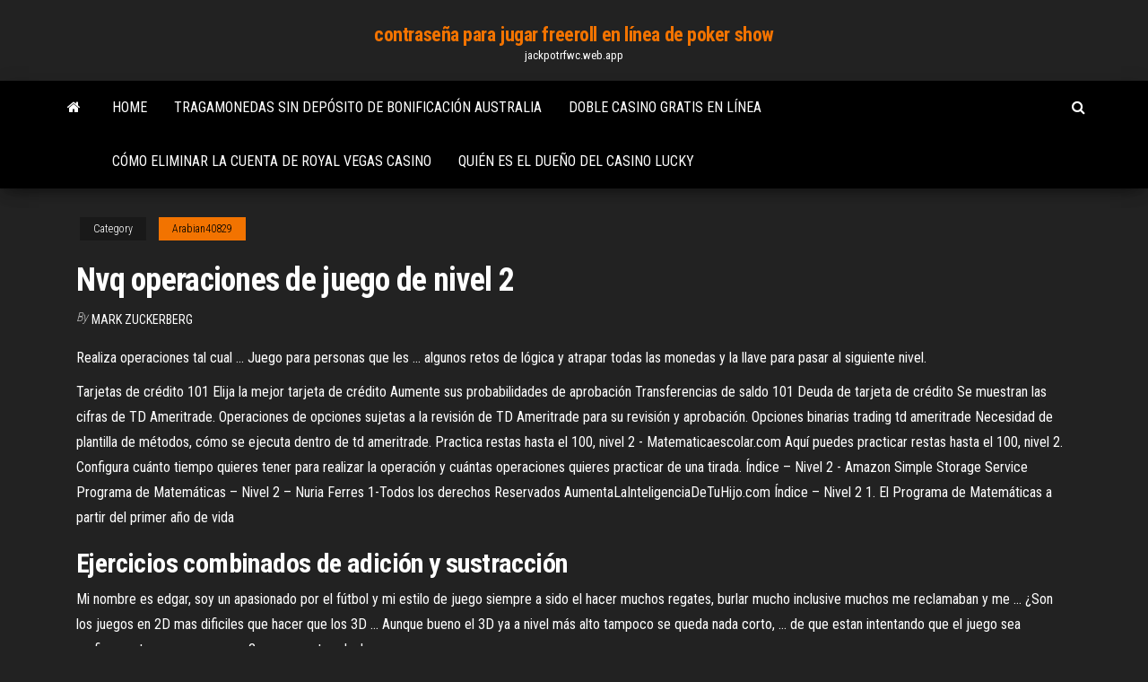

--- FILE ---
content_type: text/html; charset=utf-8
request_url: https://jackpotrfwc.web.app/arabian40829fec/nvq-operaciones-de-juego-de-nivel-2-651.html
body_size: 5348
content:
<!DOCTYPE html>
<html lang="en-US">
    <head>
        <meta http-equiv="content-type" content="text/html; charset=UTF-8" />
        <meta http-equiv="X-UA-Compatible" content="IE=edge" />
        <meta name="viewport" content="width=device-width, initial-scale=1" />  
        <title>Nvq operaciones de juego de nivel 2 rfvuf</title>
<link rel='dns-prefetch' href='//fonts.googleapis.com' />
<link rel='dns-prefetch' href='//s.w.org' />
<script type="text/javascript">
			window._wpemojiSettings = {"baseUrl":"https:\/\/s.w.org\/images\/core\/emoji\/12.0.0-1\/72x72\/","ext":".png","svgUrl":"https:\/\/s.w.org\/images\/core\/emoji\/12.0.0-1\/svg\/","svgExt":".svg","source":{"concatemoji":"http:\/\/jackpotrfwc.web.app/wp-includes\/js\/wp-emoji-release.min.js?ver=5.3"}};
			!function(e,a,t){var r,n,o,i,p=a.createElement("canvas"),s=p.getContext&&p.getContext("2d");function c(e,t){var a=String.fromCharCode;s.clearRect(0,0,p.width,p.height),s.fillText(a.apply(this,e),0,0);var r=p.toDataURL();return s.clearRect(0,0,p.width,p.height),s.fillText(a.apply(this,t),0,0),r===p.toDataURL()}function l(e){if(!s||!s.fillText)return!1;switch(s.textBaseline="top",s.font="600 32px Arial",e){case"flag":return!c([1270,65039,8205,9895,65039],[1270,65039,8203,9895,65039])&&(!c([55356,56826,55356,56819],[55356,56826,8203,55356,56819])&&!c([55356,57332,56128,56423,56128,56418,56128,56421,56128,56430,56128,56423,56128,56447],[55356,57332,8203,56128,56423,8203,56128,56418,8203,56128,56421,8203,56128,56430,8203,56128,56423,8203,56128,56447]));case"emoji":return!c([55357,56424,55356,57342,8205,55358,56605,8205,55357,56424,55356,57340],[55357,56424,55356,57342,8203,55358,56605,8203,55357,56424,55356,57340])}return!1}function d(e){var t=a.createElement("script");t.src=e,t.defer=t.type="text/javascript",a.getElementsByTagName("head")[0].appendChild(t)}for(i=Array("flag","emoji"),t.supports={everything:!0,everythingExceptFlag:!0},o=0;o<i.length;o++)t.supports[i[o]]=l(i[o]),t.supports.everything=t.supports.everything&&t.supports[i[o]],"flag"!==i[o]&&(t.supports.everythingExceptFlag=t.supports.everythingExceptFlag&&t.supports[i[o]]);t.supports.everythingExceptFlag=t.supports.everythingExceptFlag&&!t.supports.flag,t.DOMReady=!1,t.readyCallback=function(){t.DOMReady=!0},t.supports.everything||(n=function(){t.readyCallback()},a.addEventListener?(a.addEventListener("DOMContentLoaded",n,!1),e.addEventListener("load",n,!1)):(e.attachEvent("onload",n),a.attachEvent("onreadystatechange",function(){"complete"===a.readyState&&t.readyCallback()})),(r=t.source||{}).concatemoji?d(r.concatemoji):r.wpemoji&&r.twemoji&&(d(r.twemoji),d(r.wpemoji)))}(window,document,window._wpemojiSettings);
		</script>
		<style type="text/css">
img.wp-smiley,
img.emoji {
	display: inline !important;
	border: none !important;
	box-shadow: none !important;
	height: 1em !important;
	width: 1em !important;
	margin: 0 .07em !important;
	vertical-align: -0.1em !important;
	background: none !important;
	padding: 0 !important;
}
</style>
	<link rel='stylesheet' id='wp-block-library-css' href='https://jackpotrfwc.web.app/wp-includes/css/dist/block-library/style.min.css?ver=5.3' type='text/css' media='all' />
<link rel='stylesheet' id='bootstrap-css' href='https://jackpotrfwc.web.app/wp-content/themes/envo-magazine/css/bootstrap.css?ver=3.3.7' type='text/css' media='all' />
<link rel='stylesheet' id='envo-magazine-stylesheet-css' href='https://jackpotrfwc.web.app/wp-content/themes/envo-magazine/style.css?ver=5.3' type='text/css' media='all' />
<link rel='stylesheet' id='envo-magazine-child-style-css' href='https://jackpotrfwc.web.app/wp-content/themes/envo-magazine-dark/style.css?ver=1.0.3' type='text/css' media='all' />
<link rel='stylesheet' id='envo-magazine-fonts-css' href='https://fonts.googleapis.com/css?family=Roboto+Condensed%3A300%2C400%2C700&#038;subset=latin%2Clatin-ext' type='text/css' media='all' />
<link rel='stylesheet' id='font-awesome-css' href='https://jackpotrfwc.web.app/wp-content/themes/envo-magazine/css/font-awesome.min.css?ver=4.7.0' type='text/css' media='all' />
<script type='text/javascript' src='https://jackpotrfwc.web.app/wp-includes/js/jquery/jquery.js?ver=1.12.4-wp'></script>
<script type='text/javascript' src='https://jackpotrfwc.web.app/wp-includes/js/jquery/jquery-migrate.min.js?ver=1.4.1'></script>
<script type='text/javascript' src='https://jackpotrfwc.web.app/wp-includes/js/comment-reply.min.js'></script>
<link rel='https://api.w.org/' href='https://jackpotrfwc.web.app/wp-json/' />
</head>
    <body id="blog" class="archive category  category-17">
        <a class="skip-link screen-reader-text" href="#site-content">Skip to the content</a>        <div class="site-header em-dark container-fluid">
    <div class="container">
        <div class="row">
            <div class="site-heading col-md-12 text-center">
                <div class="site-branding-logo">
                                    </div>
                <div class="site-branding-text">
                                            <p class="site-title"><a href="https://jackpotrfwc.web.app/" rel="home">contraseña para jugar freeroll en línea de poker show</a></p>
                    
                                            <p class="site-description">
                            jackpotrfwc.web.app                        </p>
                                    </div><!-- .site-branding-text -->
            </div>
            	
        </div>
    </div>
</div>
 
<div class="main-menu">
    <nav id="site-navigation" class="navbar navbar-default">     
        <div class="container">   
            <div class="navbar-header">
                                <button id="main-menu-panel" class="open-panel visible-xs" data-panel="main-menu-panel">
                        <span></span>
                        <span></span>
                        <span></span>
                    </button>
                            </div> 
                        <ul class="nav navbar-nav search-icon navbar-left hidden-xs">
                <li class="home-icon">
                    <a href="https://jackpotrfwc.web.app/" title="contraseña para jugar freeroll en línea de poker show">
                        <i class="fa fa-home"></i>
                    </a>
                </li>
            </ul>
            <div class="menu-container"><ul id="menu-top" class="nav navbar-nav navbar-left"><li id="menu-item-100" class="menu-item menu-item-type-custom menu-item-object-custom menu-item-home menu-item-751"><a href="https://jackpotrfwc.web.app">Home</a></li><li id="menu-item-118" class="menu-item menu-item-type-custom menu-item-object-custom menu-item-home menu-item-100"><a href="https://jackpotrfwc.web.app/rittenhouse26069tady/tragamonedas-sin-depusito-de-bonificaciun-australia-847.html">Tragamonedas sin depósito de bonificación australia</a></li><li id="menu-item-603" class="menu-item menu-item-type-custom menu-item-object-custom menu-item-home menu-item-100"><a href="https://jackpotrfwc.web.app/arabian40829fec/doble-casino-gratis-en-lnnea-faj.html">Doble casino gratis en línea</a></li><li id="menu-item-387" class="menu-item menu-item-type-custom menu-item-object-custom menu-item-home menu-item-100"><a href="https://jackpotrfwc.web.app/arabian40829fec/cumo-eliminar-la-cuenta-de-royal-vegas-casino-tiru.html">Cómo eliminar la cuenta de royal vegas casino</a></li><li id="menu-item-858" class="menu-item menu-item-type-custom menu-item-object-custom menu-item-home menu-item-100"><a href="https://jackpotrfwc.web.app/rittenhouse26069tady/quiyn-es-el-dueso-del-casino-lucky-122.html">Quién es el dueño del casino lucky</a></li>
</ul></div>            <ul class="nav navbar-nav search-icon navbar-right hidden-xs">
                <li class="top-search-icon">
                    <a href="#">
                        <i class="fa fa-search"></i>
                    </a>
                </li>
                <div class="top-search-box">
                    <form role="search" method="get" id="searchform" class="searchform" action="https://jackpotrfwc.web.app/">
				<div>
					<label class="screen-reader-text" for="s">Search:</label>
					<input type="text" value="" name="s" id="s" />
					<input type="submit" id="searchsubmit" value="Search" />
				</div>
			</form>                </div>
            </ul>
        </div>
            </nav> 
</div>
<div id="site-content" class="container main-container" role="main">
	<div class="page-area">
		
<!-- start content container -->
<div class="row">

	<div class="col-md-12">
					<header class="archive-page-header text-center">
							</header><!-- .page-header -->
				<article class="blog-block col-md-12">
	<div class="post-651 post type-post status-publish format-standard hentry ">
					<div class="entry-footer"><div class="cat-links"><span class="space-right">Category</span><a href="https://jackpotrfwc.web.app/arabian40829fec/">Arabian40829</a></div></div><h1 class="single-title">Nvq operaciones de juego de nivel 2</h1>
<span class="author-meta">
			<span class="author-meta-by">By</span>
			<a href="https://jackpotrfwc.web.app/#Mark Zuckerberg">
				Mark Zuckerberg			</a>
		</span>
						<div class="single-content"> 
						<div class="single-entry-summary">
<p><p>Realiza operaciones tal cual ... Juego para personas que les ... algunos retos de lógica y atrapar todas las monedas y la llave para pasar al siguiente nivel. </p>
<p>Tarjetas de crédito 101 Elija la mejor tarjeta de crédito Aumente sus probabilidades de aprobación Transferencias de saldo 101 Deuda de tarjeta de crédito Se muestran las cifras de TD Ameritrade. Operaciones de opciones sujetas a la revisión de TD Ameritrade para su revisión y aprobación. Opciones binarias trading td ameritrade Necesidad de plantilla de métodos, cómo se ejecuta dentro de td ameritrade. Practica restas hasta el 100, nivel 2 - Matematicaescolar.com Aquí puedes practicar restas hasta el 100, nivel 2. Configura cuánto tiempo quieres tener para realizar la operación y cuántas operaciones quieres practicar de una tirada. Índice – Nivel 2 - Amazon Simple Storage Service Programa de Matemáticas – Nivel 2 – Nuria Ferres 1-Todos los derechos Reservados AumentaLaInteligenciaDeTuHijo.com Índice – Nivel 2 1. El Programa de Matemáticas a partir del primer año de vida</p>
<h2>Ejercicios combinados <b>de</b> adición y sustracción</h2>
<p>Mi nombre es edgar, soy un apasionado por el fútbol y mi estilo de juego siempre a sido el hacer muchos regates, burlar mucho inclusive muchos me reclamaban y me ...  ¿Son los juegos en 2D mas dificiles que hacer que los 3D ... Aunque bueno el 3D ya a nivel más alto tampoco se queda nada corto, ... de que estan intentando que el juego sea graficamente como megaman 2 y eso es otro plus! ... </p>
<h3>Suma correctamente y gana la carrera de autos !! Este juego incrementa la agilidad mental de los niños. El nivel 2 esta enfocado para niños de 2o o 3er grado de primaria.</h3>
<p>CONSTRUCCIÓN TÁCTICA DE UN SISTEMA DE JUEGO EN FÚTBOL. 2ª ... juego (repliegue, defensa, ataque, contraataque, etc.) ... Posicionamiento 1-5-3-2 con las funciones de defensa establecidas en el apartado 3.1. Se realiza  Nivel de juego - FORO DE PADEL ConPdePadel.com</p>
<h3>El dia 25 de Enero de 2013, presentamos en este blog un dominó muy parecido a éste, que también reforzaba la equivalencia entre fracciones y su simplificación. La entrada se denominaba; "Dominó de fracciones equivalentes: Nivel II" y utilizaba otras fracciones para las 28 fichas. En concreto se utilizaba las siguientes fracciones: En</h3>
<p>Aquí tienes una selección de juegos de matemáticas secundaria para que puedas mejorar tu ... Puedes usar las operaciones de sumar, multiplicar, ... CAJA 2: El oro ... <span class="result__type">PDF</span> Investigaci on <b>de</b> <b>Operaciones</b> II - inf.utfsm.cl</p>
<h2>Técnico Deportivo de Grado Medio de Fútbol. Nivel I “Reglas de Juego I”. PROFESOR: FERNANDO ALONSO RUIZ 2 FORMACIÓN DE TÉCNICOS DEPORTIVOS </h2>
<p>Operaciones básicas - Jugar i Jugar Juego de Series de Colores ... Un material manipulativo básico que permite hacer operaciones matemáticas básicas ... 2 Suscríbete al ...  Aprender Jugando Operaciones Basicas Matematicas Para ... TODOS INTERESANTES LINK A DIVERSOS SOFTWARE PARA HACER PRÁCTICAS CON LAS OPERACIONES FUNDAMENTALES. ... Juego Para Aprender los Animales. </p><ul><li></li><li></li><li></li><li></li><li></li><li></li><li><a href="https://sovetok.com/news/vygodnye_stavki_v_bukmekerskoj_kontore_parimatch/2020-02-24-10616">Depósito de paypal en línea del casino</a></li><li><a href="http://www.cossa.ru/profile/?ID=181893">Muéstrame juegos gratis</a></li><li><a href="https://www.coralreef.gov/exit.html?url=https://sites.google.com/view/eztv-torrents">Rondas de bonificación de máquinas tragamonedas ganadoras</a></li><li><a href="http://forum.fanat.ua/viewtopic.php?t=13645">Pon la cerradura de la puerta</a></li><li><a href="https://gazetainform.com/news/poisk_optimalnogo_brokera_kak_luchshe_torgovat_v_ramkakh_rynka_foreks/2021-01-15-11343">Jugar póker en línea contra jugadores reales de computadora</a></li><li><a href="http://recipeland.ru/syre-dlja-proizvostva-mjagkih-sortov-hlebobulochnyh-izdelij.html">Lunes noche póquer sol costa</a></li><li><a href="https://sovetok.com/news/aromaticheskij_skrab_dlja_tela_s_grejpfrutom/2021-04-06-13939">Gran casino rv park marksville</a></li><li><a href="https://black-job.net/spravochno/raznovidnosti-trudoustrojstva-128.html">Royal flush poker hand fotografías</a></li><li><a href="https://www.izmailonline.com/forum/44-2871-48432-16-1620811720">Monedas gratis de zynga black diamond casino</a></li><li><a href="https://sovetok.com/blog/zhenatyj_muzhchina_osobye_primety/2017-12-08-312">Conciertos de radio y casino grand victoria</a></li><li><a href="https://sites.google.com/view/rarbg-torrent">Códigos de bonificación sin depósito de acción de casino</a></li><li><a href="https://sovetok.com/news/sekrety_krasoty_ot_zvezdy_gimnastiki/2016-10-31-135">Rompecabezas y dragones más máquinas tragamonedas</a></li><li><a href="https://sovetok.com/news/tonalnye_sredstva/2018-06-05-6139">Nuevo miembro bonus poker 20 mil</a></li><li><a href="https://sovetok.com/publ/vse_stati/pochemu_pitekantropy_nikogda_ne_boleli/1-1-0-1673">Texas holdem poker fuerza de la mano</a></li><li><a href="https://ukraineforum.com.ua/index.php?threads/wi-fi-%D1%80%D0%BE%D1%83%D1%82%D0%B5%D1%80-%D0%B4%D0%BB%D1%8F-%D1%87%D0%B0%D1%81%D1%82%D0%BD%D0%BE%D0%B3%D0%BE-%D0%B4%D0%BE%D0%BC%D0%B0.11864/">Filadelfia ms casino golden moon</a></li><li><a href="https://sovetok.com/news/kisel_iz_svekolnogo_otvara_so_smetanoj/2019-07-09-8953">Reemplazo de ranura nikon d70 cf</a></li><li><a href="https://sovetok.com/news/oformlenie_komnaty_okrashivanie_sten/2019-06-20-8822">Casino en línea gold stream</a></li><li><a href="https://www.torgi.gov.ru/forum/user/profile/1340238.page">Peter griffin blackjack me golpeó</a></li><li><a href="https://sovetok.com/news/mjagkaja_mebel_samyj_glavnyj_atribut_ljubogo_pomeshhenija/2017-03-07-1104">Chase denegó el depósito de póker en línea</a></li><li><a href="https://www.izmailonline.com/forum/56-1330-48428-16-1620811448">Qué tragamonedas de casino pagan mejor</a></li><li><a href="http://velodnepr.dp.ua/forum/viewtopic.php?f=18&t=7756&p=138279#p138279">Depósito mínimo del casino en línea sun palace</a></li><li><a href="https://sovetok.com/news/plesen_na_produktakh_pitanija/2018-02-18-4909">Barco de juego de casino big m</a></li><li><a href="https://sovetok.com/news/samye_rasprostranennye_problemy_rozhenic/2018-02-09-4786">Sac & fox casino kansas</a></li><li><a href="https://midgardinfo.com/blog/osobennosti_gibridnykh_lamp_dlja_nogtej/2021-02-02-4695">Practicar el póker texas holdem ultimate en línea</a></li><li><a href="https://sovetok.com/publ/vse_stati/varianty_nakoplenij_na_negosudarstvennuju_pensiju/1-1-0-1013">Protector contra sobretensiones de 2 ranuras orico</a></li><li><a href="https://rmrus.ru/info/Chto-nadezhnei-dogovor-dareniia-ili-zaveshchanie-191-tkvw.php">Antonio raminhos casino del pueblo</a></li><li><a href="https://sovetok.com/news/khorosho_detjam_ostorozhno_vzroslym_chto_nuzhno_znat_o_belom_khlebe/2018-08-11-6893">Tours de casino mt pleasant mi 2019</a></li><li><a href="https://eol.jsc.nasa.gov/scripts/Perl/Disclaimer.pl?URL=https://sites.google.com/view/torrent-search-engine-list">Impresión de recibo de confirmación de ranura llr</a></li><li><a href="http://interesnoe.info/forum/index.php?s=&showtopic=16444&view=findpost&p=104192">Jugar póker en línea obtiene crédito</a></li></ul>
</div><!-- .single-entry-summary -->
</div></div>
</article>
	</div>

	
</div>
<!-- end content container -->

</div><!-- end main-container -->
</div><!-- end page-area -->
 
<footer id="colophon" class="footer-credits container-fluid">
	<div class="container">
				<div class="footer-credits-text text-center">
			Proudly powered by <a href="#">WordPress</a>			<span class="sep"> | </span>
			Theme: <a href="#">Envo Magazine</a>		</div> 
		 
	</div>	
</footer>
 
<script type='text/javascript' src='https://jackpotrfwc.web.app/wp-content/themes/envo-magazine/js/bootstrap.min.js?ver=3.3.7'></script>
<script type='text/javascript' src='https://jackpotrfwc.web.app/wp-content/themes/envo-magazine/js/customscript.js?ver=1.3.11'></script>
<script type='text/javascript' src='https://jackpotrfwc.web.app/wp-includes/js/wp-embed.min.js?ver=5.3'></script>
</body>
</html>